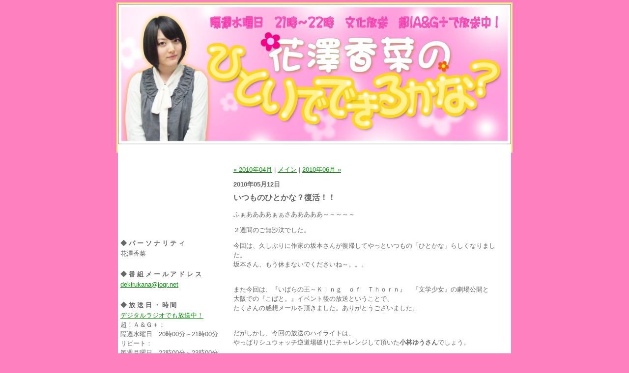

--- FILE ---
content_type: text/html; charset=UTF-8
request_url: http://www.joqr.net/blog/hanazawa/archives/2010/05/index.html
body_size: 3741
content:
<!DOCTYPE html PUBLIC "-//W3C//DTD XHTML 1.0 Transitional//EN" "http://www.w3.org/TR/xhtml1/DTD/xhtml1-transitional.dtd">

<html xmlns="http://www.w3.org/1999/xhtml">
<head>
<meta http-equiv="Content-Type" content="text/html; charset=utf-8" />
<meta name="generator" content="http://www.movabletype.org/" />

<title>花澤香菜のひとりでできるかな？: 2010&#24180;05&#26376; アーカイブ</title>

<link rel="stylesheet" href="http://www.joqr.co.jp/blog/hanazawa/styles-site.css" type="text/css" />
<link rel="alternate" type="application/rss+xml" title="RSS" href="http://www.joqr.co.jp/blog/hanazawa/index.rdf" />
<link rel="alternate" type="application/atom+xml" title="Atom" href="http://www.joqr.co.jp/blog/hanazawa/atom.xml" />
<link rel="start" href="http://www.joqr.co.jp/blog/hanazawa/" title="Home" />
<link rel="prev" href="http://www.joqr.net/blog/hanazawa/archives/2010/04/index.html" title="2010&amp;#24180;04&amp;#26376;" />

<link rel="next" href="http://www.joqr.net/blog/hanazawa/archives/2010/06/index.html" title="2010&amp;#24180;06&amp;#26376;" />


</head>

<body>

<div id="container">

<div id="banner">
<a href="http://www.joqr.co.jp/blog/hanazawa/" accesskey="1">
<img src="http://www.joqr.co.jp/blog/hanazawa/images/hanazawa_head.jpg" width="800px" height="286px" border="0"></a>

</div>



<!--左側部分-->
<div id="left">
<div class="sidebar">

<div aling="center"><EMBED SRC="http://www.joqr.co.jp/bbqr/images/ag/ag+r2.swf"width="120"></EMBED></div>
<br />
<h2>◆パーソナリティ</h2>
<li>花澤香菜<br />
</li>
<br />

<!--<h2>◆番組について</h2>
<ul>

</ul>-->

<h2>◆番組メールアドレス</h2>
<li><div align="left">
<a href="mailto:dekirukana@joqr.net">
dekirukana@joqr.net</a></div></li>
<br />

<h2>◆放送日・時間</h2>
<li><a href="http://www.joqr.co.jp/digital" target="_blank">デジタルラジオでも放送中！</a><br />
超！Ａ＆Ｇ＋：<br />
隔週水曜日　20時00分～21時00分<br />
リピート：<br />
毎週月曜日　22時00分～23時00分<br />
毎週木曜日　10時00分～11時00分<br /><br />

</li>

<h2>◆今までの日記</h2>

<ul>
<li><a href="http://www.joqr.net/blog/hanazawa/archives/2010/06/index.html">2010&#24180;06&#26376;</a></li>
<li><a href="http://www.joqr.net/blog/hanazawa/archives/2010/05/index.html">2010&#24180;05&#26376;</a></li>
<li><a href="http://www.joqr.net/blog/hanazawa/archives/2010/04/index.html">2010&#24180;04&#26376;</a></li>
<li><a href="http://www.joqr.net/blog/hanazawa/archives/2010/03/index.html">2010&#24180;03&#26376;</a></li>
<li><a href="http://www.joqr.net/blog/hanazawa/archives/2010/02/index.html">2010&#24180;02&#26376;</a></li>
<li><a href="http://www.joqr.net/blog/hanazawa/archives/2010/01/index.html">2010&#24180;01&#26376;</a></li>
<li><a href="http://www.joqr.net/blog/hanazawa/archives/2009/12/index.html">2009&#24180;12&#26376;</a></li>
<li><a href="http://www.joqr.net/blog/hanazawa/archives/2009/11/index.html">2009&#24180;11&#26376;</a></li>
<li><a href="http://www.joqr.net/blog/hanazawa/archives/2009/10/index.html">2009&#24180;10&#26376;</a></li>
<li><a href="http://www.joqr.net/blog/hanazawa/archives/2009/09/index.html">2009&#24180;09&#26376;</a></li>
<li><a href="http://www.joqr.net/blog/hanazawa/archives/2009/08/index.html">2009&#24180;08&#26376;</a></li>
<li><a href="http://www.joqr.net/blog/hanazawa/archives/2009/06/index.html">2009&#24180;06&#26376;</a></li>
<li><a href="http://www.joqr.net/blog/hanazawa/archives/2009/05/index.html">2009&#24180;05&#26376;</a></li>
<li><a href="http://www.joqr.net/blog/hanazawa/archives/2009/04/index.html">2009&#24180;04&#26376;</a></li>
<li><a href="http://www.joqr.net/blog/hanazawa/archives/2009/03/index.html">2009&#24180;03&#26376;</a></li>
<li><a href="http://www.joqr.net/blog/hanazawa/archives/2009/02/index.html">2009&#24180;02&#26376;</a></li>
<li><a href="http://www.joqr.net/blog/hanazawa/archives/2009/01/index.html">2009&#24180;01&#26376;</a></li>
<li><a href="http://www.joqr.net/blog/hanazawa/archives/2008/12/index.html">2008&#24180;12&#26376;</a></li>
<li><a href="http://www.joqr.net/blog/hanazawa/archives/2008/11/index.html">2008&#24180;11&#26376;</a></li>
<li><a href="http://www.joqr.net/blog/hanazawa/archives/2008/10/index.html">2008&#24180;10&#26376;</a></li>
<li><a href="http://www.joqr.net/blog/hanazawa/archives/2008/09/index.html">2008&#24180;09&#26376;</a></li>
<li><a href="http://www.joqr.net/blog/hanazawa/archives/2008/08/index.html">2008&#24180;08&#26376;</a></li>
<li><a href="http://www.joqr.net/blog/hanazawa/archives/2008/07/index.html">2008&#24180;07&#26376;</a></li>
<li><a href="http://www.joqr.net/blog/hanazawa/archives/2008/06/index.html">2008&#24180;06&#26376;</a></li>
<li><a href="http://www.joqr.net/blog/hanazawa/archives/2008/05/index.html">2008&#24180;05&#26376;</a></li>
<li><a href="http://www.joqr.net/blog/hanazawa/archives/2008/04/index.html">2008&#24180;04&#26376;</a></li>

</ul>

<h2>◆最近の日記</h2>

<ul>
<li><a href="http://www.joqr.net/blog/hanazawa/archives/2010/05/post_55.html">いつものひとかな？復活！！</a></li>

</ul>

<!--カテゴリー-->
<div id="categories">
<h2>◆カテゴリー</h2>

</div>
<br /><br />
<!--<h2>リンク</h2>-->

<a href="http://www.agqr.jp/" target="_blank"><img src="http://www.joqr.co.jp/blog/hanazawa/images/ag.gif" width="150px" height="58px" border="0"></a><br />
<br />

<div class="link-note">
<a href="http://www.joqr.co.jp/blog/hanazawa/index.rdf">Syndicate this site (XML)</a>
</div>



<!--
<div id="powered">
Powered by<br /><a href="http://www.movabletype.jp">Movable Type 3.151-ja</a><br />    
</div>-->

</div>
</div>


<div id="center">
<div class="content">
<p align="right">
<a href="http://www.joqr.net/blog/hanazawa/archives/2010/04/index.html">&laquo; 2010&#24180;04&#26376;</a> |

<a href="http://www.joqr.co.jp/blog/hanazawa/">メイン</a>
| <a href="http://www.joqr.net/blog/hanazawa/archives/2010/06/index.html">2010&#24180;06&#26376; &raquo;</a>

</p>



<h2>2010&#24180;05&#26376;12&#26085;</h2>


<h3 id="a043134">いつものひとかな？復活！！</h3>

<p>ふぁああああぁぁさあああああ～～～～～</p>

<p>２週間のご無沙汰でした。</p>

<p>今回は、久しぶりに作家の坂本さんが復帰してやっといつもの「ひとかな」らしくなりました。<br />
坂本さん、もう休まないでくださいね～。。。</p>

<p><br />
また今回は、『いばらの王～Ｋｉｎｇ　ｏｆ　Ｔｈｏｒｎ』　『文学少女』の劇場公開と<br />
大阪での『こばと。』イベント後の放送ということで、<br />
たくさんの感想メールを頂きました。ありがとうございました。</p>

<p><br />
だがしかし、今回の放送のハイライトは、<br />
やっぱりシュウォッチ逆道場破りにチャレンジして頂いた<strong>小林ゆうさん</strong>でしょう。</p>

<p>いや～我々の期待を裏切らない、いや、予想の範囲を軽く飛び越えた結果を<br />
見事に出してくださいました。</p>

<p><br />
でもせっかくなので、改めて小林ゆうさんの情報をここでお伝えしましょう。</p>

<p><strong>①７月７日小林ゆうさんのユニット『ＣｒｕｓｈＴｅａｒｓ』の<br />
２ｎｄシングル「Ｃｏｍｍｕｎｉｃａｔｉｏｎ　Ｂｒｅａｋｄｏｗｎ」が発売</p>

<p>②７月３１日『ＣｒｕｓｈＴｅａｒｓ』のライブを恵比寿リキッドルームにて開催</strong></p>

<p>詳しくは小林ゆうさんのホームページをご確認ください。<br />
皆さん、どうぞ宜しくお願い致します。</p>

<p><br />
そしてレギュラーコーナー『ひとかなアカデミー』、今回の問題はこちら！！</p>

<p>問①暗記力テストです。３．１４１５９２６５３５。<br />
覚えましたか？　それではどうぞ！<br />
答①３．１４５９２６５３５</p>

<p><br />
問②坂本龍馬が中心となって結成した貿易結社の名前は？<br />
答②海援隊</p>

<p><br />
問③花澤さんと言えば、野球が大好き。<br />
さて、読売ジャイアンツの歴代４番打者を３人挙げよ。<br />
答③省略</p>

<p><br />
問④野原の「野」という字に地球の「球」と書いて野球。<br />
「蹴る」という字に地球の「球」と書いてサッカー。<br />
では、「庭」という字に地球の「球」と書いて、何と読む？<br />
答④テニス</p>

<p><br />
問⑤カツオって１０回言って！<br />
（１０回言ったら）では、タラちゃんのお姉ちゃんは？<br />
答⑤タラちゃんは長男。ワカメは波平の次女です。</p>

<p><br />
問⑥最近良く聞く「３Ｄ」。この「Ｄ」って何の略？<br />
答⑥dimensional［ディメンショナル＝次元］</p>

<p><br />
問⑦「役不足」。この言葉の意味を答えて下さい。<br />
答⑦役者に対して役柄が不足している意味。逆の意味として誤用されることが多い</p>

<p><br />
問⑧急にお金持ちになったことを指す「成金」。さてこの言葉の元になったゲームは何？<br />
答⑧将棋［歩が相手陣地に入った時に、金になることから］</p>

<p><br />
問⑨グレート！この英単語のスペルを答えて下さい。<br />
答⑨Great</p>

<p><br />
問⑩「なかるきででりとひ」逆から読むと？<br />
答⑩ひとりでできるかな</p>

<p><br />
このうち、花澤さんが正解したのは、<strong>⑨と⑩のみ</strong>でした。<br />
う～ん、なかなか進歩しませんね～。。<br />
前回よりも問題を簡単にしたつもりなのですが・・・<br />
次回こそ頑張ってもらいましょう。</p>

<p>そして、エンディングまえの早口言葉のコーナー「気持ちをギュっとね」！<br />
今回のお題は・・・<strong>「こばと。子こばと。ここにこばと。」</strong></p>

<p>結果は・・・</p>

<p>・・・</p>

<p>・・</p>

<p>・</p>

<p>（￣ﾍ￣）ｳｰﾝ</p>

<p><br />
滑舌上達への道は、まだまだ遠いようですね。。。</p>

<p><br />
というわけで、<br />
今回も６０分お届けしました「花澤香菜のひとりでできるかな？」いかがでしたでしょうか？<br />
引き続き、みなさんからの各コーナーへのおたより、出演アニメや映画への感想などお待ちしています。<br />
次回の更新は、５月２６日です。</p>

<p>それではまた次回、さよファッサ～～～！！！</p>

<p><img alt="ひとかな100512web.jpg" src="http://www.joqr.net/blog/hanazawa/archives/ひとかな100512web.jpg" width="280" height="210" /><br />
</p>



<p class="posted">
投稿者 hanazawa : <a href="http://www.joqr.net/blog/hanazawa/archives/2010/05/post_55.html">22:01</a>


</p>



</div>
</div>

</body>
</html>


--- FILE ---
content_type: text/css
request_url: http://www.joqr.co.jp/blog/hanazawa/styles-site.css
body_size: 1214
content:
body {
  background-color: #FF80BF;
  margin: 5px 0px 20px 0px;
  text-align: center;
}

a {
	text-decoration: underline;
	}

a:link {
	color: #009900;
	}

a:visited {
	color: #F29200;
	}

a:active {
	color: FF0000;
	}

a:hover {
	color: #006699;
	}

/* 見出しの文字 */
h1, h2, h3 {
	margin: 0px;
	padding: 0px;
	font-weight: normal;
	}

#container {
	line-height: 140%;
	margin-right: auto;
	margin-left: auto;
	text-align: left;
	padding: 0px;
	width: 800px;

	background-color: #FFFFFF;
	border-top: 3px solid #FDEF82;
	border-right: 3px solid #FDEF82;
	border-bottom: 3px solid #FDEF82;
	border-left: 3px solid #FDEF82;
	}

/* バナー */
#banner {
	color: #FFFFFF;
	height: 300px;
	}

#banner-img {
	display: none;
	}


#banner a {
	color: #FFFFFF;
	text-decoration: none;
	}

#banner h1 {
	font-size: xx-large;
	
	
	
	}

#banner h2 {
	font-size: small;
	}

/* エントリーが表示される左半分全体の仕様指定 */
#center {
	float: left;
	width: 580px;
	overflow: hidden;
	}

/* centerのうちエントリー本文の仕様を指定 */
.content {
	padding: 15px 15px 5px 15px;
	background-color: #FFFFFF;
	
	color: #666666;
	font-family: "ＭＳ Ｐゴシック", "Ｏｓａｋａ", sans-serif;
	font-size: medium;
	}

/* 左側 */
#left {
	float: left;
	
	
	width: 220px;
	background-color: #FFFFFF;
	
	overflow: hidden;
	}

/* pで囲まれた部分について */
.content p {
	color: #666666;
	font-family: "ＭＳ Ｐゴシック", "Ｏｓａｋａ", sans-serif;
	font-size: small;
	font-weight: normal;
	line-height: 150%;
	text-align: left;
	margin-bottom: 10px;
	}

.content blockquote {
	line-height: 150%;
	}

.content li {
	line-height: 150%;
	}

.content h2 {
	color: #666666;
	font-family: "ＭＳ Ｐゴシック", "Ｏｓａｋａ", sans-serif;
	font-size: small;

	text-align: left;
	font-weight: bold;
	
	
	margin-bottom: 5px;
	
	}

.content h3 {
	color: #666666;
	font-family: "ＭＳ Ｐゴシック", "Ｏｓａｋａ", sans-serif;
	font-size: medium;
	
	text-align: left;
	font-weight: bold;
	
	
	margin-bottom: 5px;
	
	}

.content p.posted {
	color: #999999;
	font-family: "ＭＳ Ｐゴシック", "Ｏｓａｋａ", sans-serif;
	font-size: small;
	border-top: 1px solid #999999;
	text-align: left;
	
	
	
	margin-bottom: 25px;
	line-height: normal;
	padding: 3px;
	}

.sidebar {
	padding: 5px;
	}


/* カレンダー */
#calendar {
  	line-height: 140%;
	color: #666666;
	font-family: "ＭＳ Ｐゴシック", "Ｏｓａｋａ", sans-serif;
	font-size: small;
	
	
	
  	padding: 2px;
	text-align: center;
	margin-bottom: 30px;
	}

#calendar table {
	padding: 2px;
	border-collapse: collapse;
	border: 0px;
	width: 100%;
	}

#calendar caption {
	color: #666666;
	font-family: "ＭＳ Ｐゴシック", "Ｏｓａｋａ", sans-serif;
	font-size: small;
	
	text-align: center;
	font-weight: bold;
	
	text-transform: uppercase;
	
	letter-spacing: .3em;
	}

#calendar th {
	text-align: center;
	font-weight: normal;
	}

#calendar td {
	text-align: center;
	}

/* 右側 */
.sidebar h2 {
	color: #666666;
	font-family: "ＭＳ Ｐゴシック", "Ｏｓａｋａ", sans-serif;
	font-size: small;
	
	text-align: left;
	font-weight: bold;
	
	text-transform: uppercase;
  	
	letter-spacing: .3em;
	}

.sidebar ul {
	padding-left: 0px;
	margin: 0px;
	margin-bottom: 30px;
	}

.sidebar ul ul {
	margin-bottom: 0px;
	}

.sidebar #categories ul {

	padding-left: 15px;
	}

.sidebar li {
	color: #666666;
	font-family: "ＭＳ Ｐゴシック", "Ｏｓａｋａ", sans-serif;
	font-size: small;
	text-align: left;
	line-height: 150%;
	
	
	
	margin-top: 0px;
	list-style-type: none;
	}

.sidebar #categories li {
	list-style-type: none;
	}

.sidebar img {
	border: 0px solid #FFFFFF;
	}

.link-note {
	font-family: "ＭＳ Ｐゴシック", "Ｏｓａｋａ", sans-serif;
	font-size: small;
	line-height: 150%;
	text-align: left;
	padding: 2px;
	margin-bottom: 15px;
	}

#powered {
	font-family: "ＭＳ Ｐゴシック", "Ｏｓａｋａ", sans-serif;
	font-size: small;
	line-height: 150%;
	text-align: left;
	color: #666666;
	margin-top: 50px;
	}

#comment-data {
	float: left;
	width: 180px;
	padding-right: 15px;
	margin-right: 15px;
	text-align: left;
	border-right: 1px dotted #BBB;
	}

textarea[id="comment-text"] {
	width: 80%;
	}

.commenter-profile img {
	vertical-align: middle;
	border-width: 0;
	}
